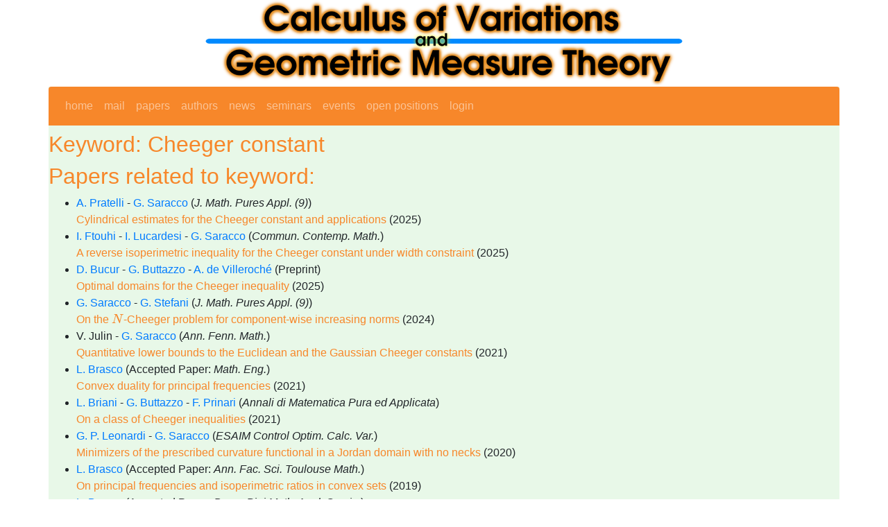

--- FILE ---
content_type: text/html; charset=utf-8
request_url: https://cvgmt.sns.it/keyword/1627/
body_size: 3327
content:
<!DOCTYPE html>
<html lang="en">
<head>
  

<meta http-equiv="Content-type" content="text/html;charset=UTF-8">
<title>cvgmt: Cheeger constant</title>

<!-- Required meta tags -->
<meta charset="utf-8">
<meta name="viewport" content="width=device-width, initial-scale=1">

<link href="/static/style/bootstrap.css" rel="stylesheet" type="text/css" />
<!--link href="https://cdn.jsdelivr.net/npm/bootstrap@5.1.1/dist/css/bootstrap.min.css" rel="stylesheet" integrity="sha384-F3w7mX95PdgyTmZZMECAngseQB83DfGTowi0iMjiWaeVhAn4FJkqJByhZMI3AhiU" crossorigin="anonymous"-->
<!--link rel='stylesheet' type='text/css' href='/static/style/fm.css' -->
<!-- jquery -->
      <script src="https://ajax.googleapis.com/ajax/libs/jquery/3.2.1/jquery.min.js"></script>
      <link rel="stylesheet" href="https://ajax.googleapis.com/ajax/libs/jqueryui/1.12.1/themes/smoothness/jquery-ui.css">
      <script src="https://ajax.googleapis.com/ajax/libs/jqueryui/1.12.1/jquery-ui.min.js"></script>

<meta name="google-site-verification" content="gTdoo3zt5vecVDw2E05t0n9lZlotjReaAbfukycNajU" />


<script type="text/javascript">
$(function () {
  $.datepicker.setDefaults({ dateFormat: 'yy-mm-dd' });
  $(".date_picker").datepicker();
});
</script>
<script type="text/javascript" async
  src="https://cdnjs.cloudflare.com/ajax/libs/mathjax/2.7.0/MathJax.js?config=TeX-MML-AM_CHTML">
</script>
<script type="text/x-mathjax-config">
MathJax.Hub.Config({
  tex2jax: {inlineMath: [['$','$'], ['\\(','\\)']]}
});
</script>

<style>
h2 {
  color: #f7872a
}
h1, h3 {
  color: #007bff
}
.paper {
  color: #f7872a
}
.person {
  color: #007bff
}
a.admin {
 background-color: yellow;
}
</style>


<!-- site_parameters.header_injection START -->
<!-- see /admin/main/siteparameters/ -->
<!-- matomo tracking code -->
<script type="text/javascript">
  var _paq = window._paq = window._paq || [];
  /* tracker methods like "setCustomDimension" should be called before "trackPageView" */
  _paq.push(['trackPageView']);
  _paq.push(['enableLinkTracking']);
  (function() {
    var u="https://ingestion.webanalytics.italia.it/";
    _paq.push(['setTrackerUrl', u+'matomo.php']);
    _paq.push(['setSiteId', 'EDqeaWlqGg']);
    var d=document, g=d.createElement('script'), s=d.getElementsByTagName('script')[0];
    g.type='text/javascript'; g.async=true; g.src=u+'matomo.js'; s.parentNode.insertBefore(g,s);
  })();
</script>
<!-- site_parameters.header_injection END -->
</head>


<body>

  <div class="container px-0" style="background-color: #e8f8e8">
    
    <div class="row">
      <div class="col text-center" style="background-color: #fff">
        <img class="noborder" style="max-width: 100%" src="/media/cvgmt_transparent.png" alt="Calculus of Variations and Geometric Measure Theory" />
      </div>
    </div>
    
    <div class="row">
      <div class="col">
        <nav class="navbar navbar-dark navbar-expand-lg bg-secondary mb-2 rounded-top">
          

          <button class="navbar-toggler" type="button" data-toggle="collapse" data-target="#navbarNav" aria-controls="navbarNav" aria-expanded="false" aria-label="Toggle navigation">
            <span class="navbar-toggler-icon"></span>
          </button>
          <div class="collapse navbar-collapse" id="navbarNav">
            <ul class="top navbar-nav">
              <li class="nav-item"><a class="nav-link" href='/'>home</a></li>
              <li class="nav-item"><a class="nav-link"  href='/mail/'>mail</a></li>
    
              <li class="nav-item"><a class="nav-link"  href='/papers/'>papers</a></li>
              <li class="nav-item"><a class="nav-link"  href='/persons/'>authors</a></li>
    
              <li class="nav-item"><a class="nav-link"  href='/newss/'>news</a></li>
              <li class="nav-item"><a class="nav-link"  href='/seminars/'>seminars</a></li>
              <li class="nav-item"><a class="nav-link"  href='/events/'>events</a></li>
              <li class="nav-item"><a class="nav-link"  href='/positions/'>open&nbsp;positions</a></li>
    
              <li class="nav-item"><a class="nav-link"  href='/login/?next=/keyword/1627/'>login</a></li>
    
  
            </ul>

  
  
          </div>
  
    
          <div class="ml-auto">
            <div class="gcse-search"></div>
          </div>
    
  
        </nav>
      </div>
    </div>


    <div class="row">
      <div class="col">
  
      </div>
    </div>


    <div class="row">
      <div class="col-12 col-lg-6">


      </div>
      
      <div class="col-6 col-lg-3">

  

      </div>

      <div class="col-6 col-lg-3">

  

      </div>
    </div>
    <div class="row">
      <div class="col">
        
<h2>Keyword: Cheeger constant</h2>

<h2>Papers related to keyword:</h2>
<ul>

<li> <a class="person" href="/person/151/">A. Pratelli</a> - <a class="person" href="/person/2184/">G. Saracco</a> (<i>J. Math. Pures Appl. (9)</i>)<br><a class="paper" href="/paper/6417/">Cylindrical estimates for the Cheeger constant and applications</a> (2025) </li>

<li> <a class="person" href="/person/3958/">I. Ftouhi</a> - <a class="person" href="/person/1767/">I. Lucardesi</a> - <a class="person" href="/person/2184/">G. Saracco</a> (<i>Commun. Contemp. Math.</i>)<br><a class="paper" href="/paper/7094/">A reverse isoperimetric inequality for the Cheeger constant under width constraint</a> (2025) </li>

<li> <a class="person" href="/person/105/">D. Bucur</a> - <a class="person" href="/person/262/">G. Buttazzo</a> - <a class="person" href="/person/5818/">A. de Villeroché</a> (Preprint)<br><a class="paper" href="/paper/7346/">Optimal domains for the Cheeger inequality</a> (2025) </li>

<li> <a class="person" href="/person/2184/">G. Saracco</a> - <a class="person" href="/person/2260/">G. Stefani</a> (<i>J. Math. Pures Appl. (9)</i>)<br><a class="paper" href="/paper/6387/">On the $N$-Cheeger problem for component-wise increasing norms</a> (2024) </li>

<li> V. Julin - <a class="person" href="/person/2184/">G. Saracco</a> (<i>Ann. Fenn. Math.</i>)<br><a class="paper" href="/paper/4618/">Quantitative lower bounds to the Euclidean and the Gaussian Cheeger constants</a> (2021) </li>

<li> <a class="person" href="/person/198/">L. Brasco</a> (Accepted Paper: <i>Math. Eng.</i>)<br><a class="paper" href="/paper/5133/">Convex duality for principal frequencies</a> (2021) </li>

<li> <a class="person" href="/person/3664/">L. Briani</a> - <a class="person" href="/person/262/">G. Buttazzo</a> - <a class="person" href="/person/33/">F. Prinari</a> (<i>Annali di Matematica Pura ed Applicata</i>)<br><a class="paper" href="/paper/5359/">On a class of Cheeger inequalities</a> (2021) </li>

<li> <a class="person" href="/person/254/">G. P. Leonardi</a> - <a class="person" href="/person/2184/">G. Saracco</a> (<i>ESAIM Control Optim. Calc. Var.</i>)<br><a class="paper" href="/paper/4548/">Minimizers of the prescribed curvature functional in a Jordan domain with no necks</a> (2020) </li>

<li> <a class="person" href="/person/198/">L. Brasco</a> (Accepted Paper: <i>Ann. Fac. Sci. Toulouse Math.</i>)<br><a class="paper" href="/paper/3891/">On principal frequencies and isoperimetric ratios in convex sets</a> (2019) </li>

<li> <a class="person" href="/person/198/">L. Brasco</a> (Accepted Paper: <i>Bruno Pini Math. Anal. Semin.</i>)<br><a class="paper" href="/paper/4010/">On principal frequencies and inradius in convex sets</a> (2018) </li>

<li> <a class="person" href="/person/254/">G. P. Leonardi</a> - <a class="person" href="/person/1737/">R. Neumayer</a> - <a class="person" href="/person/2184/">G. Saracco</a> (<i>Calc. Var. Partial Differential Equations</i>)<br><a class="paper" href="/paper/3407/">The Cheeger constant of a Jordan domain without necks</a> (2017) </li>

<li> <a class="person" href="/person/198/">L. Brasco</a> - E. Lindgren - E. Parini (Accepted Paper: <i>Interfaces Free Bound.</i>)<br><a class="paper" href="/paper/2225/">The fractional Cheeger problem</a> (2013) </li>

</ul>



      </div>
    </div>
    <div class="row">
      <div class="col">
        
        <nav class="navbar navbar-dark navbar-expand-lg bg-secondary mb-2 rounded-bottom">
          <ul class="top navbar-nav">
            <li class="nav-item">
              <a class="nav-link"
                href="https://bitbucket.org/paolini/piprints/src/master/">
                piprints 4.0.16 
              </a>
            </li>
            <li class="nav-item">
                <a class="nav-link" 
                  href="/credits/">Credits</a> 
            </li>
            <li class="nav-item">
                <a class="nav-link" 
                  href="/cookies/">Cookie policy</a>
            </li>
          </ul>
          
          <ul class="navbar-nav ml-auto">
            <li class="nav-item">
                <a class="nav-link" 
                  href="mailto:cvgmt.staff@snsREMOVETHIS.it">Contact: cvgmt.staff@snsREMOVETHIS.it</a>
            </li>
          </ul>
          
            <!--li class="nav-item">
                <a class="nav-link" 
                  href="https://validator.w3.org/check?uri=referer">HTML 5</a>
            </li>
            <li class="nav-item">
                <a class="nav-link" 
                  href="https://jigsaw.w3.org/css-validator/check/referer">CSS 2.1</a>
            </li-->
          </ul>
        </nav>  
        
      </div>
    </div>
  </div> 

  



<!-- jQuery first, then Popper.js, then Bootstrap JS -->
<!--script src="https://code.jquery.com/jquery-3.2.1.slim.min.js" integrity="sha384-KJ3o2DKtIkvYIK3UENzmM7KCkRr/rE9/Qpg6aAZGJwFDMVNA/GpGFF93hXpG5KkN" crossorigin="anonymous"></script-->
<script src="https://cdnjs.cloudflare.com/ajax/libs/popper.js/1.12.9/umd/popper.min.js" integrity="sha384-ApNbgh9B+Y1QKtv3Rn7W3mgPxhU9K/ScQsAP7hUibX39j7fakFPskvXusvfa0b4Q" crossorigin="anonymous"></script>
<script src="https://maxcdn.bootstrapcdn.com/bootstrap/4.0.0/js/bootstrap.min.js" integrity="sha384-JZR6Spejh4U02d8jOt6vLEHfe/JQGiRRSQQxSfFWpi1MquVdAyjUar5+76PVCmYl" crossorigin="anonymous"></script>

<!-- site_parameters.footer_injection START -->
<!-- see /admin/main/siteparameters/ -->

<!-- site_parameters.footer_injection END -->

</body>
</html>